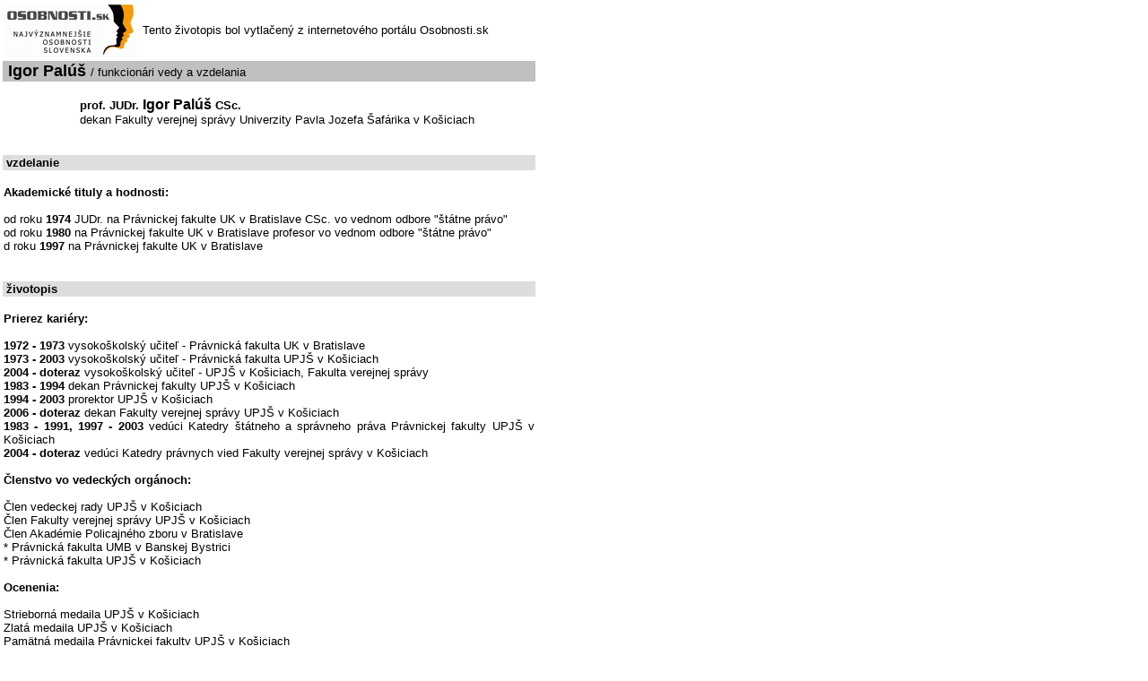

--- FILE ---
content_type: text/html
request_url: http://szemelyisegek.hu/osobnost_tlac.php?ID=1431
body_size: 2404
content:


<!DOCTYPE HTML PUBLIC "-//W3C//DTD HTML 4.0 Transitional//EN">
<html>

<head>
<LINK REL="SHORTCUT ICON" HREF="images/osobnosti.ico" type="image/x-icon">
<link href="main.css" rel="stylesheet" type="text/css">
<meta http-equiv="Content-Language" content="sk">
<meta http-equiv="Content-Type" content="text/html; charset=windows-1250">
<title>Igor Palúš : osobnosti.sk : životopisy, diela, tvorba, články, linky</title>
<META HTTP-EQUIV="Pragma" CONTENT="no-cache">
<META name="keywords" content="osobnosti, osobnosť, životopis, životopisy, významní, najvýznamnejší, lídri, kto je kto, kto, who is who, leaders">
<META name="description" content="dekan Fakulty verejnej správy Univerzity Pavla Jozefa Šafárika v Košiciach">
<meta name="copyright" content="(c) 2004-2005 Net & Web Services, s.r.o.">

<body>


<table border="0" width="600" cellspacing="3">
<tr>
<td colspan=2>
<img src="images/osobnosti_150x60.gif">
</td>
<td><font size=2>Tento životopis bol vytlačený z internetového portálu Osobnosti.sk</td>
</tr>

	<tr>
		<td bgcolor="#C0C0C0" valign="top" width="600" colspan="4">
		<b>
		<font face="Arial" size="4">&nbsp;Igor Palúš </font></b><font face="Arial" size="2">
 / funkcionári vedy a vzdelania		
		</td>
	</tr>
	<tr>
		<td valign="top" width="600" height="10" colspan="4">
		</td>
	</tr>
	<tr>
		<td valign="top" width="80">
		<p align="center">
			</td>
		<td valign="top" width="388" colspan="3"><b>
		<font face="Arial" size="2">prof. JUDr.  <font size="3">
	Igor Palúš 	<font size="2">CSc.</font><font face="Arial" size="1"><br>
		</font></b><font face="Arial" size="2"> dekan Fakulty verejnej správy Univerzity Pavla Jozefa Šafárika v Košiciach<br>		<br>

				

	</font></td>
	</tr>
	<tr>
		<td valign="top" width="600" height="10" colspan="4">
		</td>
	</tr>
	
	<!-- MOTTO ********************************************************* -->
		
	
	<!-- VZDELANIE ********************************************************* -->
	
 		<tr>
		<td bgcolor="#DDDDDD" valign="top" width="600" height="10" colspan="4" style="padding-left: 4px; padding-right: 4px; padding-top: 1px; padding-bottom: 1px">
		<b><font size="2" face="Arial">vzdelanie</font></b></td>
	</tr>
	<tr>
		<td valign="top" width="600" height="10" colspan="4">
		</td>
	</tr>
	<tr>
		<td valign="top" width="600" height="10" colspan="4">
		<p align="left"><font face="Arial" size="2" color="#000000">
		<b>Akademické tituly a hodnosti:</b> <br><br>od roku <b>1974</b> JUDr. na Právnickej fakulte UK v Bratislave CSc. vo vednom odbore "štátne právo" <br>od roku <b>1980</b> na Právnickej fakulte UK v Bratislave profesor vo vednom odbore "štátne právo" <br>d roku <b>1997</b> na Právnickej fakulte UK v Bratislave <br><br>		</font>
		</td>
	</tr>
	<tr>
		<td valign="top" width="600" height="10" colspan="4">
		</td>
	</tr>
	
	<!-- ZIVOTOPIS ********************************************************* -->
	
 		<tr>
		<td bgcolor="#DDDDDD" valign="top" width="600" height="10" colspan="4" style="padding-left: 4px; padding-right: 4px; padding-top: 1px; padding-bottom: 1px">
		<b><font size="2" face="Arial">životopis</font></b></td>
	</tr>
	<tr>
		<td valign="top" width="600" height="10" colspan="4">
		</td>
	</tr>
	<tr>
		<td valign="top" width="600" height="10" colspan="4"><p align="left"><font size="2" face="Arial">
		<p align="justify"><b>Prierez kariéry:</b><br><br><b>1972 - 1973</b> vysokoškolský učiteľ - Právnická fakulta UK v Bratislave<br><b>1973 - 2003</b> vysokoškolský učiteľ - Právnická fakulta UPJŠ v Košiciach<br><b>2004 - doteraz</b> vysokoškolský učiteľ - UPJŠ v Košiciach, Fakulta verejnej správy<br><b>1983 - 1994</b> dekan Právnickej fakulty UPJŠ v Košiciach<br><b>1994 - 2003</b> prorektor UPJŠ v Košiciach<br><b>2006 - doteraz</b> dekan Fakulty verejnej správy UPJŠ v Košiciach<br><b>1983 - 1991, 1997 - 2003</b> vedúci Katedry štátneho a správneho práva Právnickej fakulty UPJŠ v Košiciach<br><b>2004 - doteraz</b> vedúci Katedry právnych vied Fakulty verejnej správy v Košiciach <br><br><b>Členstvo vo vedeckých orgánoch:</b><br><br>Člen vedeckej rady UPJŠ v Košiciach<br>Člen Fakulty verejnej správy UPJŠ v Košiciach<br>Člen Akadémie Policajného zboru v Bratislave<br>* Právnická fakulta UMB v Banskej Bystrici<br>* Právnická fakulta UPJŠ v Košiciach <br><br><b>Ocenenia:</b> <br><br>Strieborná medaila UPJŠ v Košiciach <br>Zlatá medaila UPJŠ v Košiciach<br>Pamätná medaila Právnickej fakulty UPJŠ v Košiciach<br>Pamätná medila Právnickej fakulty UK v Bratislave<br>Pamätná medaila Právnickej fakulty UMB v Banskej Bystrici <br><br><br></font>
		</td>
	</tr>
	<tr>
		<td valign="top" width="600" height="10" colspan="4">
		</td>
	</tr>
		
<!-- TVORBA ********************************************************* -->
	
 		<tr>
		<td bgcolor="#DDDDDD" valign="top" width="600" height="10" colspan="4" style="padding-left: 4px; padding-right: 4px; padding-top: 1px; padding-bottom: 1px">
		<p align="left"><b><font size="2" face="Arial">tvorba</font></b></td>
	</tr>
	<tr>
		<td valign="top" width="600" height="10" colspan="4">
		</td>
	</tr>
	<tr>
		<td valign="top" width="600" height="10" colspan="4"><p align="left"><font size="2" face="Arial">
		<b>Vybrané publikácie:</b><br><br>2002 Palúš, I.: <b>Štátne právo porovnávacie</b>, Košice, UPJŠ, s. 236<br><br>2002 Palúš, I. – Somorová, Ľ.: <b>Štátne právo Slovenskej republiky</b>, Košice, UPJŠ, s. 288<br><br>2005 Palúš, I.: <b>Miestna správa vo vybraných štátoch Európskej únie</b>, Košice, UPJŠ, 126 s.<br><br>1991 Palúš, I.: <b>Listina základných práv a slobôd ako právny dokument</b>, Bratislava, Právny obzor, roč. 74, č. 8 /1991/, s. 391 - 398<br><br>1988 Palúš, I.: <b>Možnosti obmedzenia základných práv a slobôd v slovenskom ústavnom práve</b> /inauguračná prednáška/, Bratislava, Právny obzor, roč. 81, č. 2 /1988/, s. 138 - 151<br><br>2001 Palúš, I.: <b>Funkcie demokratickej ústavy</b>, Bratislava, Právny obzor, roč. 84, č. 6 /2001/, s. 497 - 505<br><br>2005 Palúš, I.: <b>Základné práva a slobody v systéme územnej samosprávy</b>, In: Granice samodzielnošci wspólnot samorzadovych, zborník referátov z rovnomennej medzinárodnej vedeckej konferencie konanej v dňoch 22. - 25. 5. 2005 v Baranowe Sandomierskom, Rezsow, s. 230 - 239<br><br>2005 Palúš, I.: <b>Ľudský faktor a jeho vplyv na efektívnosť verejnej správy</b>, In: Etika ako podmienka efektivity práva, zborník z medzinárodnej vedeckej konferencie, Banská Bystrica, s. 74 - 87<br><br>2006 Palúš, I.: <b>Regionaľnoe samoupravlenije v Slovackoj republike</b>, In: Vestnik Povolžkoj akademii gosudarstvennoj služby, č. 10, s. 90 - 102 <br><br><br></font>
		</td>
	</tr>
	<tr>
		<td valign="top" width="600" height="10" colspan="4">
		</td>
	</tr>
		
	
<!-- TVORBA ********************************************************* -->
	
 			

				<tr>
		<td bgcolor="#DDDDDD" valign="top" width="600" height="10" colspan="4" style="padding-left: 4px; padding-right: 4px; padding-top: 1px; padding-bottom: 1px">
		<b><font size="2" face="Arial">zdroj</font></b></td></tr>
		<tr><td colspan=4><span style="font-size: 9pt"><br>Univerzita P. J. Šafárika - Košice</span></font></td></tr>	<tr>
		<td valign="top" width="600" colspan="4">
		<br><font size=2 color="#A0A0A0">(c) Osobnosti.sk - všetky práva vyhradené. Reprodukovanie akýchkoľvek častí uvedených v tomto životopise na iné ako nekomerčné účely je možné len po predchádzajúcom súhlase realizátora projektu Osobnosti.sk.</td>

	</tr>
	
	
	</table>

</body>
</html>

<script type="text/JavaScript" language="JavaScript">print();</script>

--- FILE ---
content_type: text/css
request_url: http://szemelyisegek.hu/main.css
body_size: 913
content:

div             {margin:0px;padding:0px;}
p               {margin:0px;padding:0px;}
span            {margin:0px;padding:0px;}
form            {margin:0px;padding:0px;}

/*Ausrichtung und Hintergrundfarbe*/
body            {
	background-color: #FFFFFF;
	margin: 0px;
	font-family: Arial, Verdana, Helvetica, sans-serif;
	font-size: 10px;
	color: Black;
	font-weight: normal;

   scrollbar-track-color: WHITE;
   scrollbar-face-color: WHITE;
   scrollbar-highlight-color: #600D03;
   scrollbar-3dlight-color: #600D03;
   scrollbar-darkshadow-color: #600D03;
   scrollbar-shadow-color: #600D03;
   scrollbar-arrow-color: #600D03;}

}

/*Links*/

a {font-family: "Arial CE", Arial, Helvetica, sans-serif;font-size: 12px;color: #000000; 	text-decoration: none;}
a:link {font-family: "Arial CE", Arial, Helvetica, sans-serif;font-size: 12px;color: #000000; 	text-decoration: none;}
a:visited {font-family: "Arial CE", Arial, Helvetica, sans-serif;font-size: 12px;color: #000000; 	text-decoration: none;}
a:active {font-family: "Arial CE", Arial, Helvetica, sans-serif;font-size: 12px;color: #000000; 	text-decoration: none;}
a:hover {font-family: "Arial CE", Arial, Helvetica, sans-serif;font-size: 12px;color: #000000; 	text-decoration: underline;}

a.menu:link {font-family: "Arial CE", Arial, Helvetica, sans-serif; color: #FFFFFF; font-weight: normal; font-size: 12px; text-decoration: none;}
a.menu:visited {font-family: "Arial CE", Arial, Helvetica, sans-serif; color: #FFFFFF; font-weight: normal; font-size: 12px; text-decoration: none;}
a.menu:active {font-family: "Arial CE", Arial, Helvetica, sans-serif; color: #FFFFFF; font-weight: normal; font-size: 12px; text-decoration: none;}
a.menu:hover {
	font-family: "Arial CE", Arial, Helvetica, sans-serif;
	color: #FFCC99;
	font-weight: normal;
	font-size: 12px;
	text-decoration: underline;
}

a.umenu:link {font-family: "Arial CE", Arial, Helvetica, sans-serif; color: #FFFFFF; font-weight: normal; font-size: 12px; text-decoration: none;}
a.umenu:visited {font-family: "Arial CE", Arial, Helvetica, sans-serif; color: #FFFFFF; font-weight: normal; font-size: 12px; text-decoration: none;}
a.umenu:active {font-family: "Arial CE", Arial, Helvetica, sans-serif; color: #FFFFFF; font-weight: normal; font-size: 12px; text-decoration: none;}
a.umenu:hover {
	font-family: "Arial CE", Arial, Helvetica, sans-serif;
	color: #FFCC99;
	font-weight: normal;
	font-size: 12px;
	text-decoration: none;
}

a.added:link {font-family: "Arial CE", Arial, Helvetica, sans-serif; color: #FFFFFF; font-weight: normal; font-size: 9px; text-decoration: none;}
a.added:visited {font-family: "Arial CE", Arial, Helvetica, sans-serif; color: #FFFFFF; font-weight: normal; font-size: 9px; text-decoration: none;}
a.added:active {font-family: "Arial CE", Arial, Helvetica, sans-serif; color: #FFFFFF; font-weight: normal; font-size: 9px; text-decoration: none;}
a.added:hover {
	font-family: "Arial CE", Arial, Helvetica, sans-serif;
	color: #FFCC99;
	font-weight: normal;
	font-size: 12px;
	text-decoration: none;
}

a.abc:link {
	font-family: "Arial CE", Arial, Helvetica, sans-serif;
	color: #FFFFFF;
	font-weight: bold;
	font-size: 12px;
	text-decoration: none;
}
a.abc:visited {font-family: "Arial CE", Arial, Helvetica, sans-serif; color: #FFFFFF; font-weight: bold; font-size: 12px; text-decoration: none;}
a.abc:active {font-family: "Arial CE", Arial, Helvetica, sans-serif; color: #FFFFFF; font-weight: bold; font-size: 12px; text-decoration: none;}
a.abc:hover {font-family: "Arial CE", Arial, Helvetica, sans-serif; color: #FFFFFF; font-weight: bold; font-size: 12px; text-decoration: none;}

a.visit:visited {font-family: "Arial CE", Arial, Helvetica, sans-serif; color: #FFFFFF; font-weight: normal; font-size: 8px; text-decoration: none;}
a.visit:active {font-family: "Arial CE", Arial, Helvetica, sans-serif; color: #FFFFFF; font-weight: normal; font-size: 8px; text-decoration: none;}
a.visit:hover {font-family: "Arial CE", Arial, Helvetica, sans-serif; color: #FFFFFF; font-weight: normal; font-size: 8px; text-decoration: underline;}

a.kal:link {font-family: "Arial CE", Arial, Helvetica, sans-serif; color: #FF0000; font-weight: normal; font-size: 12px; text-decoration: none;}
a.kal:visited {font-family: "Arial CE", Arial, Helvetica, sans-serif; color: #FFFFFF; font-weight: normal; font-size: 12px; text-decoration: none;}
a.kal:active {font-family: "Arial CE", Arial, Helvetica, sans-serif; color: #FFFFFF; font-weight: normal; font-size: 12px; text-decoration: none;}
a.kal:hover {font-family: "Arial CE", Arial, Helvetica, sans-serif; color: #FFFFFF; font-weight: normal; font-size: 12px; text-decoration: underline;}

a.kategorie:link {font-family: "Arial CE", Arial, Helvetica, sans-serif; color: #000000; font-weight: bold; font-size: 12px; text-decoration: none;}
a.kategorie:visited {font-family: "Arial CE", Arial, Helvetica, sans-serif; color: #505050; font-weight: bold; font-size: 12px; text-decoration: none;}
a.kategorie:active {font-family: "Arial CE", Arial, Helvetica, sans-serif; color: #000000; font-weight: bold; font-size: 12px; text-decoration: none;}
a.kategorie:hover {
	font-family: "Arial CE", Arial, Helvetica, sans-serif;
	color: #000000;
	font-weight: bold;
	font-size: 12px;
	text-decoration: underline;
}

a.menuleft:link {font-family: "Arial CE", Arial, Helvetica, sans-serif; color: #FFFFFF; font-weight: normal; font-size: 14px; text-decoration: none;}
a.menuleft:visited {font-family: "Arial CE", Arial, Helvetica, sans-serif; color: #FFFFFF; font-weight: normal; font-size: 14px; text-decoration: none;}
a.menuleft:active {font-family: "Arial CE", Arial, Helvetica, sans-serif; color: #FFFFFF; font-weight: normal; font-size: 14px; text-decoration: none;}
a.menuleft:hover {
	font-family: "Arial CE", Arial, Helvetica, sans-serif;
	color: #FFA500;
	font-weight: normal;
	font-size: 14px;
	text-decoration: none;
}

.anotacia {
	font-family: "Arial CE", Arial, Helvetica, sans-serif;
	color: Black;
	font-weight: none;
	font-size: 12px;
	text-decoration: none;
}

.anotacianadpis {
	font-family: "Arial CE", Arial, Helvetica, sans-serif;
	color: White;
	font-weight: Bold;
	font-size: 18px;
	text-decoration: none;
}

.menunadpis {
	font-family: "Arial CE", Arial, Helvetica, sans-serif;
	color: Black;
	font-weight: bold;
	font-size: 12px;
	text-decoration: none;
	padding: 2px;
}

.normal14 {
	font-family: "Arial CE", Arial, Helvetica, sans-serif;
	color: White;
	font-weight: none;
	font-size: 14px;
	text-decoration: none;
}


.normal12 {
	font-family: "Arial CE", Arial, Helvetica, sans-serif;
	color: Black;
	font-weight: none;
	font-size: 12px;
	text-decoration: none;
}

.normal10 {
	font-family: "Arial CE", Arial, Helvetica, sans-serif;
	color: Black;
	font-weight: none;
	font-size: 10px;
	text-decoration: none;
}

.etarget {
background-color:#F0F0F0;
font-size:12px;
color:#000000;
margin:0px;
padding:1px;
font-family:arial,helvetica,sans-serif;
}
.etarget a {
color:#000000;
}
.etarget a:hover {
color:#000000;
}
.etarget .selfpromo {
background-color:#DDDDDD;
color:#000000;
font-size:12px;
border-bottom:#000000;
padding:5px 0px 5px 3px;
width:100%;
}
.etarget .selfpromo a {
color:#000000;
}
.etarget .selfpromo .left {
text-align:left;
font-weight:bold;
padding:3px 0px 3px 0px;
color:#000000;
}
.etarget .selfpromo .right {
text-align:right;
padding:3px 0px 3px 0px;
font-weight:bold;
}
.etarget .title {
margin:0px;
padding:1px 1px 1px 1px;
}

.etarget .description {
margin:0px;
padding:1px 1px 0px 1px;
}padding:1px 5px 1px 0px;